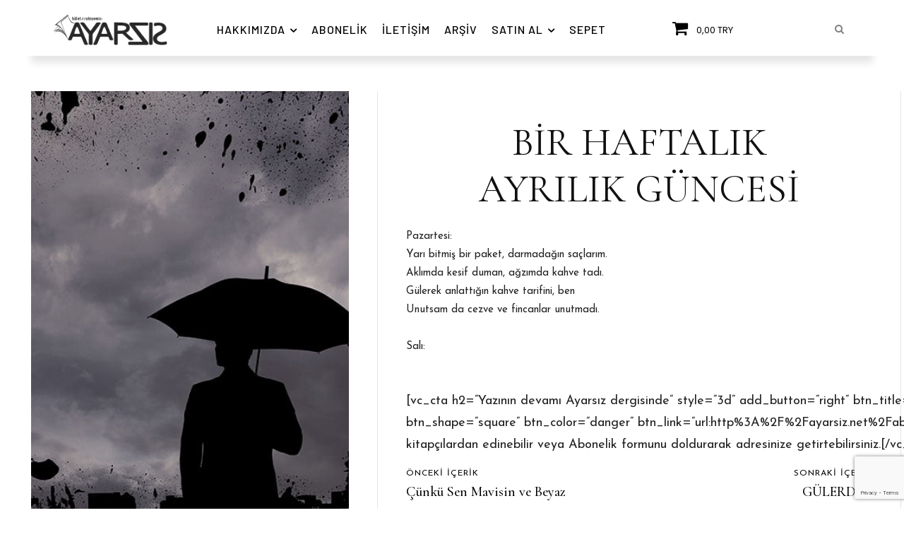

--- FILE ---
content_type: text/html; charset=utf-8
request_url: https://www.google.com/recaptcha/api2/anchor?ar=1&k=6LdZHm8pAAAAAKGS0rbpOm7T8e2WKUK1foG1xlbH&co=aHR0cHM6Ly93d3cuYXlhcnNpei5uZXQ6NDQz&hl=en&v=PoyoqOPhxBO7pBk68S4YbpHZ&size=invisible&anchor-ms=20000&execute-ms=30000&cb=uywxk0ttkvjy
body_size: 48443
content:
<!DOCTYPE HTML><html dir="ltr" lang="en"><head><meta http-equiv="Content-Type" content="text/html; charset=UTF-8">
<meta http-equiv="X-UA-Compatible" content="IE=edge">
<title>reCAPTCHA</title>
<style type="text/css">
/* cyrillic-ext */
@font-face {
  font-family: 'Roboto';
  font-style: normal;
  font-weight: 400;
  font-stretch: 100%;
  src: url(//fonts.gstatic.com/s/roboto/v48/KFO7CnqEu92Fr1ME7kSn66aGLdTylUAMa3GUBHMdazTgWw.woff2) format('woff2');
  unicode-range: U+0460-052F, U+1C80-1C8A, U+20B4, U+2DE0-2DFF, U+A640-A69F, U+FE2E-FE2F;
}
/* cyrillic */
@font-face {
  font-family: 'Roboto';
  font-style: normal;
  font-weight: 400;
  font-stretch: 100%;
  src: url(//fonts.gstatic.com/s/roboto/v48/KFO7CnqEu92Fr1ME7kSn66aGLdTylUAMa3iUBHMdazTgWw.woff2) format('woff2');
  unicode-range: U+0301, U+0400-045F, U+0490-0491, U+04B0-04B1, U+2116;
}
/* greek-ext */
@font-face {
  font-family: 'Roboto';
  font-style: normal;
  font-weight: 400;
  font-stretch: 100%;
  src: url(//fonts.gstatic.com/s/roboto/v48/KFO7CnqEu92Fr1ME7kSn66aGLdTylUAMa3CUBHMdazTgWw.woff2) format('woff2');
  unicode-range: U+1F00-1FFF;
}
/* greek */
@font-face {
  font-family: 'Roboto';
  font-style: normal;
  font-weight: 400;
  font-stretch: 100%;
  src: url(//fonts.gstatic.com/s/roboto/v48/KFO7CnqEu92Fr1ME7kSn66aGLdTylUAMa3-UBHMdazTgWw.woff2) format('woff2');
  unicode-range: U+0370-0377, U+037A-037F, U+0384-038A, U+038C, U+038E-03A1, U+03A3-03FF;
}
/* math */
@font-face {
  font-family: 'Roboto';
  font-style: normal;
  font-weight: 400;
  font-stretch: 100%;
  src: url(//fonts.gstatic.com/s/roboto/v48/KFO7CnqEu92Fr1ME7kSn66aGLdTylUAMawCUBHMdazTgWw.woff2) format('woff2');
  unicode-range: U+0302-0303, U+0305, U+0307-0308, U+0310, U+0312, U+0315, U+031A, U+0326-0327, U+032C, U+032F-0330, U+0332-0333, U+0338, U+033A, U+0346, U+034D, U+0391-03A1, U+03A3-03A9, U+03B1-03C9, U+03D1, U+03D5-03D6, U+03F0-03F1, U+03F4-03F5, U+2016-2017, U+2034-2038, U+203C, U+2040, U+2043, U+2047, U+2050, U+2057, U+205F, U+2070-2071, U+2074-208E, U+2090-209C, U+20D0-20DC, U+20E1, U+20E5-20EF, U+2100-2112, U+2114-2115, U+2117-2121, U+2123-214F, U+2190, U+2192, U+2194-21AE, U+21B0-21E5, U+21F1-21F2, U+21F4-2211, U+2213-2214, U+2216-22FF, U+2308-230B, U+2310, U+2319, U+231C-2321, U+2336-237A, U+237C, U+2395, U+239B-23B7, U+23D0, U+23DC-23E1, U+2474-2475, U+25AF, U+25B3, U+25B7, U+25BD, U+25C1, U+25CA, U+25CC, U+25FB, U+266D-266F, U+27C0-27FF, U+2900-2AFF, U+2B0E-2B11, U+2B30-2B4C, U+2BFE, U+3030, U+FF5B, U+FF5D, U+1D400-1D7FF, U+1EE00-1EEFF;
}
/* symbols */
@font-face {
  font-family: 'Roboto';
  font-style: normal;
  font-weight: 400;
  font-stretch: 100%;
  src: url(//fonts.gstatic.com/s/roboto/v48/KFO7CnqEu92Fr1ME7kSn66aGLdTylUAMaxKUBHMdazTgWw.woff2) format('woff2');
  unicode-range: U+0001-000C, U+000E-001F, U+007F-009F, U+20DD-20E0, U+20E2-20E4, U+2150-218F, U+2190, U+2192, U+2194-2199, U+21AF, U+21E6-21F0, U+21F3, U+2218-2219, U+2299, U+22C4-22C6, U+2300-243F, U+2440-244A, U+2460-24FF, U+25A0-27BF, U+2800-28FF, U+2921-2922, U+2981, U+29BF, U+29EB, U+2B00-2BFF, U+4DC0-4DFF, U+FFF9-FFFB, U+10140-1018E, U+10190-1019C, U+101A0, U+101D0-101FD, U+102E0-102FB, U+10E60-10E7E, U+1D2C0-1D2D3, U+1D2E0-1D37F, U+1F000-1F0FF, U+1F100-1F1AD, U+1F1E6-1F1FF, U+1F30D-1F30F, U+1F315, U+1F31C, U+1F31E, U+1F320-1F32C, U+1F336, U+1F378, U+1F37D, U+1F382, U+1F393-1F39F, U+1F3A7-1F3A8, U+1F3AC-1F3AF, U+1F3C2, U+1F3C4-1F3C6, U+1F3CA-1F3CE, U+1F3D4-1F3E0, U+1F3ED, U+1F3F1-1F3F3, U+1F3F5-1F3F7, U+1F408, U+1F415, U+1F41F, U+1F426, U+1F43F, U+1F441-1F442, U+1F444, U+1F446-1F449, U+1F44C-1F44E, U+1F453, U+1F46A, U+1F47D, U+1F4A3, U+1F4B0, U+1F4B3, U+1F4B9, U+1F4BB, U+1F4BF, U+1F4C8-1F4CB, U+1F4D6, U+1F4DA, U+1F4DF, U+1F4E3-1F4E6, U+1F4EA-1F4ED, U+1F4F7, U+1F4F9-1F4FB, U+1F4FD-1F4FE, U+1F503, U+1F507-1F50B, U+1F50D, U+1F512-1F513, U+1F53E-1F54A, U+1F54F-1F5FA, U+1F610, U+1F650-1F67F, U+1F687, U+1F68D, U+1F691, U+1F694, U+1F698, U+1F6AD, U+1F6B2, U+1F6B9-1F6BA, U+1F6BC, U+1F6C6-1F6CF, U+1F6D3-1F6D7, U+1F6E0-1F6EA, U+1F6F0-1F6F3, U+1F6F7-1F6FC, U+1F700-1F7FF, U+1F800-1F80B, U+1F810-1F847, U+1F850-1F859, U+1F860-1F887, U+1F890-1F8AD, U+1F8B0-1F8BB, U+1F8C0-1F8C1, U+1F900-1F90B, U+1F93B, U+1F946, U+1F984, U+1F996, U+1F9E9, U+1FA00-1FA6F, U+1FA70-1FA7C, U+1FA80-1FA89, U+1FA8F-1FAC6, U+1FACE-1FADC, U+1FADF-1FAE9, U+1FAF0-1FAF8, U+1FB00-1FBFF;
}
/* vietnamese */
@font-face {
  font-family: 'Roboto';
  font-style: normal;
  font-weight: 400;
  font-stretch: 100%;
  src: url(//fonts.gstatic.com/s/roboto/v48/KFO7CnqEu92Fr1ME7kSn66aGLdTylUAMa3OUBHMdazTgWw.woff2) format('woff2');
  unicode-range: U+0102-0103, U+0110-0111, U+0128-0129, U+0168-0169, U+01A0-01A1, U+01AF-01B0, U+0300-0301, U+0303-0304, U+0308-0309, U+0323, U+0329, U+1EA0-1EF9, U+20AB;
}
/* latin-ext */
@font-face {
  font-family: 'Roboto';
  font-style: normal;
  font-weight: 400;
  font-stretch: 100%;
  src: url(//fonts.gstatic.com/s/roboto/v48/KFO7CnqEu92Fr1ME7kSn66aGLdTylUAMa3KUBHMdazTgWw.woff2) format('woff2');
  unicode-range: U+0100-02BA, U+02BD-02C5, U+02C7-02CC, U+02CE-02D7, U+02DD-02FF, U+0304, U+0308, U+0329, U+1D00-1DBF, U+1E00-1E9F, U+1EF2-1EFF, U+2020, U+20A0-20AB, U+20AD-20C0, U+2113, U+2C60-2C7F, U+A720-A7FF;
}
/* latin */
@font-face {
  font-family: 'Roboto';
  font-style: normal;
  font-weight: 400;
  font-stretch: 100%;
  src: url(//fonts.gstatic.com/s/roboto/v48/KFO7CnqEu92Fr1ME7kSn66aGLdTylUAMa3yUBHMdazQ.woff2) format('woff2');
  unicode-range: U+0000-00FF, U+0131, U+0152-0153, U+02BB-02BC, U+02C6, U+02DA, U+02DC, U+0304, U+0308, U+0329, U+2000-206F, U+20AC, U+2122, U+2191, U+2193, U+2212, U+2215, U+FEFF, U+FFFD;
}
/* cyrillic-ext */
@font-face {
  font-family: 'Roboto';
  font-style: normal;
  font-weight: 500;
  font-stretch: 100%;
  src: url(//fonts.gstatic.com/s/roboto/v48/KFO7CnqEu92Fr1ME7kSn66aGLdTylUAMa3GUBHMdazTgWw.woff2) format('woff2');
  unicode-range: U+0460-052F, U+1C80-1C8A, U+20B4, U+2DE0-2DFF, U+A640-A69F, U+FE2E-FE2F;
}
/* cyrillic */
@font-face {
  font-family: 'Roboto';
  font-style: normal;
  font-weight: 500;
  font-stretch: 100%;
  src: url(//fonts.gstatic.com/s/roboto/v48/KFO7CnqEu92Fr1ME7kSn66aGLdTylUAMa3iUBHMdazTgWw.woff2) format('woff2');
  unicode-range: U+0301, U+0400-045F, U+0490-0491, U+04B0-04B1, U+2116;
}
/* greek-ext */
@font-face {
  font-family: 'Roboto';
  font-style: normal;
  font-weight: 500;
  font-stretch: 100%;
  src: url(//fonts.gstatic.com/s/roboto/v48/KFO7CnqEu92Fr1ME7kSn66aGLdTylUAMa3CUBHMdazTgWw.woff2) format('woff2');
  unicode-range: U+1F00-1FFF;
}
/* greek */
@font-face {
  font-family: 'Roboto';
  font-style: normal;
  font-weight: 500;
  font-stretch: 100%;
  src: url(//fonts.gstatic.com/s/roboto/v48/KFO7CnqEu92Fr1ME7kSn66aGLdTylUAMa3-UBHMdazTgWw.woff2) format('woff2');
  unicode-range: U+0370-0377, U+037A-037F, U+0384-038A, U+038C, U+038E-03A1, U+03A3-03FF;
}
/* math */
@font-face {
  font-family: 'Roboto';
  font-style: normal;
  font-weight: 500;
  font-stretch: 100%;
  src: url(//fonts.gstatic.com/s/roboto/v48/KFO7CnqEu92Fr1ME7kSn66aGLdTylUAMawCUBHMdazTgWw.woff2) format('woff2');
  unicode-range: U+0302-0303, U+0305, U+0307-0308, U+0310, U+0312, U+0315, U+031A, U+0326-0327, U+032C, U+032F-0330, U+0332-0333, U+0338, U+033A, U+0346, U+034D, U+0391-03A1, U+03A3-03A9, U+03B1-03C9, U+03D1, U+03D5-03D6, U+03F0-03F1, U+03F4-03F5, U+2016-2017, U+2034-2038, U+203C, U+2040, U+2043, U+2047, U+2050, U+2057, U+205F, U+2070-2071, U+2074-208E, U+2090-209C, U+20D0-20DC, U+20E1, U+20E5-20EF, U+2100-2112, U+2114-2115, U+2117-2121, U+2123-214F, U+2190, U+2192, U+2194-21AE, U+21B0-21E5, U+21F1-21F2, U+21F4-2211, U+2213-2214, U+2216-22FF, U+2308-230B, U+2310, U+2319, U+231C-2321, U+2336-237A, U+237C, U+2395, U+239B-23B7, U+23D0, U+23DC-23E1, U+2474-2475, U+25AF, U+25B3, U+25B7, U+25BD, U+25C1, U+25CA, U+25CC, U+25FB, U+266D-266F, U+27C0-27FF, U+2900-2AFF, U+2B0E-2B11, U+2B30-2B4C, U+2BFE, U+3030, U+FF5B, U+FF5D, U+1D400-1D7FF, U+1EE00-1EEFF;
}
/* symbols */
@font-face {
  font-family: 'Roboto';
  font-style: normal;
  font-weight: 500;
  font-stretch: 100%;
  src: url(//fonts.gstatic.com/s/roboto/v48/KFO7CnqEu92Fr1ME7kSn66aGLdTylUAMaxKUBHMdazTgWw.woff2) format('woff2');
  unicode-range: U+0001-000C, U+000E-001F, U+007F-009F, U+20DD-20E0, U+20E2-20E4, U+2150-218F, U+2190, U+2192, U+2194-2199, U+21AF, U+21E6-21F0, U+21F3, U+2218-2219, U+2299, U+22C4-22C6, U+2300-243F, U+2440-244A, U+2460-24FF, U+25A0-27BF, U+2800-28FF, U+2921-2922, U+2981, U+29BF, U+29EB, U+2B00-2BFF, U+4DC0-4DFF, U+FFF9-FFFB, U+10140-1018E, U+10190-1019C, U+101A0, U+101D0-101FD, U+102E0-102FB, U+10E60-10E7E, U+1D2C0-1D2D3, U+1D2E0-1D37F, U+1F000-1F0FF, U+1F100-1F1AD, U+1F1E6-1F1FF, U+1F30D-1F30F, U+1F315, U+1F31C, U+1F31E, U+1F320-1F32C, U+1F336, U+1F378, U+1F37D, U+1F382, U+1F393-1F39F, U+1F3A7-1F3A8, U+1F3AC-1F3AF, U+1F3C2, U+1F3C4-1F3C6, U+1F3CA-1F3CE, U+1F3D4-1F3E0, U+1F3ED, U+1F3F1-1F3F3, U+1F3F5-1F3F7, U+1F408, U+1F415, U+1F41F, U+1F426, U+1F43F, U+1F441-1F442, U+1F444, U+1F446-1F449, U+1F44C-1F44E, U+1F453, U+1F46A, U+1F47D, U+1F4A3, U+1F4B0, U+1F4B3, U+1F4B9, U+1F4BB, U+1F4BF, U+1F4C8-1F4CB, U+1F4D6, U+1F4DA, U+1F4DF, U+1F4E3-1F4E6, U+1F4EA-1F4ED, U+1F4F7, U+1F4F9-1F4FB, U+1F4FD-1F4FE, U+1F503, U+1F507-1F50B, U+1F50D, U+1F512-1F513, U+1F53E-1F54A, U+1F54F-1F5FA, U+1F610, U+1F650-1F67F, U+1F687, U+1F68D, U+1F691, U+1F694, U+1F698, U+1F6AD, U+1F6B2, U+1F6B9-1F6BA, U+1F6BC, U+1F6C6-1F6CF, U+1F6D3-1F6D7, U+1F6E0-1F6EA, U+1F6F0-1F6F3, U+1F6F7-1F6FC, U+1F700-1F7FF, U+1F800-1F80B, U+1F810-1F847, U+1F850-1F859, U+1F860-1F887, U+1F890-1F8AD, U+1F8B0-1F8BB, U+1F8C0-1F8C1, U+1F900-1F90B, U+1F93B, U+1F946, U+1F984, U+1F996, U+1F9E9, U+1FA00-1FA6F, U+1FA70-1FA7C, U+1FA80-1FA89, U+1FA8F-1FAC6, U+1FACE-1FADC, U+1FADF-1FAE9, U+1FAF0-1FAF8, U+1FB00-1FBFF;
}
/* vietnamese */
@font-face {
  font-family: 'Roboto';
  font-style: normal;
  font-weight: 500;
  font-stretch: 100%;
  src: url(//fonts.gstatic.com/s/roboto/v48/KFO7CnqEu92Fr1ME7kSn66aGLdTylUAMa3OUBHMdazTgWw.woff2) format('woff2');
  unicode-range: U+0102-0103, U+0110-0111, U+0128-0129, U+0168-0169, U+01A0-01A1, U+01AF-01B0, U+0300-0301, U+0303-0304, U+0308-0309, U+0323, U+0329, U+1EA0-1EF9, U+20AB;
}
/* latin-ext */
@font-face {
  font-family: 'Roboto';
  font-style: normal;
  font-weight: 500;
  font-stretch: 100%;
  src: url(//fonts.gstatic.com/s/roboto/v48/KFO7CnqEu92Fr1ME7kSn66aGLdTylUAMa3KUBHMdazTgWw.woff2) format('woff2');
  unicode-range: U+0100-02BA, U+02BD-02C5, U+02C7-02CC, U+02CE-02D7, U+02DD-02FF, U+0304, U+0308, U+0329, U+1D00-1DBF, U+1E00-1E9F, U+1EF2-1EFF, U+2020, U+20A0-20AB, U+20AD-20C0, U+2113, U+2C60-2C7F, U+A720-A7FF;
}
/* latin */
@font-face {
  font-family: 'Roboto';
  font-style: normal;
  font-weight: 500;
  font-stretch: 100%;
  src: url(//fonts.gstatic.com/s/roboto/v48/KFO7CnqEu92Fr1ME7kSn66aGLdTylUAMa3yUBHMdazQ.woff2) format('woff2');
  unicode-range: U+0000-00FF, U+0131, U+0152-0153, U+02BB-02BC, U+02C6, U+02DA, U+02DC, U+0304, U+0308, U+0329, U+2000-206F, U+20AC, U+2122, U+2191, U+2193, U+2212, U+2215, U+FEFF, U+FFFD;
}
/* cyrillic-ext */
@font-face {
  font-family: 'Roboto';
  font-style: normal;
  font-weight: 900;
  font-stretch: 100%;
  src: url(//fonts.gstatic.com/s/roboto/v48/KFO7CnqEu92Fr1ME7kSn66aGLdTylUAMa3GUBHMdazTgWw.woff2) format('woff2');
  unicode-range: U+0460-052F, U+1C80-1C8A, U+20B4, U+2DE0-2DFF, U+A640-A69F, U+FE2E-FE2F;
}
/* cyrillic */
@font-face {
  font-family: 'Roboto';
  font-style: normal;
  font-weight: 900;
  font-stretch: 100%;
  src: url(//fonts.gstatic.com/s/roboto/v48/KFO7CnqEu92Fr1ME7kSn66aGLdTylUAMa3iUBHMdazTgWw.woff2) format('woff2');
  unicode-range: U+0301, U+0400-045F, U+0490-0491, U+04B0-04B1, U+2116;
}
/* greek-ext */
@font-face {
  font-family: 'Roboto';
  font-style: normal;
  font-weight: 900;
  font-stretch: 100%;
  src: url(//fonts.gstatic.com/s/roboto/v48/KFO7CnqEu92Fr1ME7kSn66aGLdTylUAMa3CUBHMdazTgWw.woff2) format('woff2');
  unicode-range: U+1F00-1FFF;
}
/* greek */
@font-face {
  font-family: 'Roboto';
  font-style: normal;
  font-weight: 900;
  font-stretch: 100%;
  src: url(//fonts.gstatic.com/s/roboto/v48/KFO7CnqEu92Fr1ME7kSn66aGLdTylUAMa3-UBHMdazTgWw.woff2) format('woff2');
  unicode-range: U+0370-0377, U+037A-037F, U+0384-038A, U+038C, U+038E-03A1, U+03A3-03FF;
}
/* math */
@font-face {
  font-family: 'Roboto';
  font-style: normal;
  font-weight: 900;
  font-stretch: 100%;
  src: url(//fonts.gstatic.com/s/roboto/v48/KFO7CnqEu92Fr1ME7kSn66aGLdTylUAMawCUBHMdazTgWw.woff2) format('woff2');
  unicode-range: U+0302-0303, U+0305, U+0307-0308, U+0310, U+0312, U+0315, U+031A, U+0326-0327, U+032C, U+032F-0330, U+0332-0333, U+0338, U+033A, U+0346, U+034D, U+0391-03A1, U+03A3-03A9, U+03B1-03C9, U+03D1, U+03D5-03D6, U+03F0-03F1, U+03F4-03F5, U+2016-2017, U+2034-2038, U+203C, U+2040, U+2043, U+2047, U+2050, U+2057, U+205F, U+2070-2071, U+2074-208E, U+2090-209C, U+20D0-20DC, U+20E1, U+20E5-20EF, U+2100-2112, U+2114-2115, U+2117-2121, U+2123-214F, U+2190, U+2192, U+2194-21AE, U+21B0-21E5, U+21F1-21F2, U+21F4-2211, U+2213-2214, U+2216-22FF, U+2308-230B, U+2310, U+2319, U+231C-2321, U+2336-237A, U+237C, U+2395, U+239B-23B7, U+23D0, U+23DC-23E1, U+2474-2475, U+25AF, U+25B3, U+25B7, U+25BD, U+25C1, U+25CA, U+25CC, U+25FB, U+266D-266F, U+27C0-27FF, U+2900-2AFF, U+2B0E-2B11, U+2B30-2B4C, U+2BFE, U+3030, U+FF5B, U+FF5D, U+1D400-1D7FF, U+1EE00-1EEFF;
}
/* symbols */
@font-face {
  font-family: 'Roboto';
  font-style: normal;
  font-weight: 900;
  font-stretch: 100%;
  src: url(//fonts.gstatic.com/s/roboto/v48/KFO7CnqEu92Fr1ME7kSn66aGLdTylUAMaxKUBHMdazTgWw.woff2) format('woff2');
  unicode-range: U+0001-000C, U+000E-001F, U+007F-009F, U+20DD-20E0, U+20E2-20E4, U+2150-218F, U+2190, U+2192, U+2194-2199, U+21AF, U+21E6-21F0, U+21F3, U+2218-2219, U+2299, U+22C4-22C6, U+2300-243F, U+2440-244A, U+2460-24FF, U+25A0-27BF, U+2800-28FF, U+2921-2922, U+2981, U+29BF, U+29EB, U+2B00-2BFF, U+4DC0-4DFF, U+FFF9-FFFB, U+10140-1018E, U+10190-1019C, U+101A0, U+101D0-101FD, U+102E0-102FB, U+10E60-10E7E, U+1D2C0-1D2D3, U+1D2E0-1D37F, U+1F000-1F0FF, U+1F100-1F1AD, U+1F1E6-1F1FF, U+1F30D-1F30F, U+1F315, U+1F31C, U+1F31E, U+1F320-1F32C, U+1F336, U+1F378, U+1F37D, U+1F382, U+1F393-1F39F, U+1F3A7-1F3A8, U+1F3AC-1F3AF, U+1F3C2, U+1F3C4-1F3C6, U+1F3CA-1F3CE, U+1F3D4-1F3E0, U+1F3ED, U+1F3F1-1F3F3, U+1F3F5-1F3F7, U+1F408, U+1F415, U+1F41F, U+1F426, U+1F43F, U+1F441-1F442, U+1F444, U+1F446-1F449, U+1F44C-1F44E, U+1F453, U+1F46A, U+1F47D, U+1F4A3, U+1F4B0, U+1F4B3, U+1F4B9, U+1F4BB, U+1F4BF, U+1F4C8-1F4CB, U+1F4D6, U+1F4DA, U+1F4DF, U+1F4E3-1F4E6, U+1F4EA-1F4ED, U+1F4F7, U+1F4F9-1F4FB, U+1F4FD-1F4FE, U+1F503, U+1F507-1F50B, U+1F50D, U+1F512-1F513, U+1F53E-1F54A, U+1F54F-1F5FA, U+1F610, U+1F650-1F67F, U+1F687, U+1F68D, U+1F691, U+1F694, U+1F698, U+1F6AD, U+1F6B2, U+1F6B9-1F6BA, U+1F6BC, U+1F6C6-1F6CF, U+1F6D3-1F6D7, U+1F6E0-1F6EA, U+1F6F0-1F6F3, U+1F6F7-1F6FC, U+1F700-1F7FF, U+1F800-1F80B, U+1F810-1F847, U+1F850-1F859, U+1F860-1F887, U+1F890-1F8AD, U+1F8B0-1F8BB, U+1F8C0-1F8C1, U+1F900-1F90B, U+1F93B, U+1F946, U+1F984, U+1F996, U+1F9E9, U+1FA00-1FA6F, U+1FA70-1FA7C, U+1FA80-1FA89, U+1FA8F-1FAC6, U+1FACE-1FADC, U+1FADF-1FAE9, U+1FAF0-1FAF8, U+1FB00-1FBFF;
}
/* vietnamese */
@font-face {
  font-family: 'Roboto';
  font-style: normal;
  font-weight: 900;
  font-stretch: 100%;
  src: url(//fonts.gstatic.com/s/roboto/v48/KFO7CnqEu92Fr1ME7kSn66aGLdTylUAMa3OUBHMdazTgWw.woff2) format('woff2');
  unicode-range: U+0102-0103, U+0110-0111, U+0128-0129, U+0168-0169, U+01A0-01A1, U+01AF-01B0, U+0300-0301, U+0303-0304, U+0308-0309, U+0323, U+0329, U+1EA0-1EF9, U+20AB;
}
/* latin-ext */
@font-face {
  font-family: 'Roboto';
  font-style: normal;
  font-weight: 900;
  font-stretch: 100%;
  src: url(//fonts.gstatic.com/s/roboto/v48/KFO7CnqEu92Fr1ME7kSn66aGLdTylUAMa3KUBHMdazTgWw.woff2) format('woff2');
  unicode-range: U+0100-02BA, U+02BD-02C5, U+02C7-02CC, U+02CE-02D7, U+02DD-02FF, U+0304, U+0308, U+0329, U+1D00-1DBF, U+1E00-1E9F, U+1EF2-1EFF, U+2020, U+20A0-20AB, U+20AD-20C0, U+2113, U+2C60-2C7F, U+A720-A7FF;
}
/* latin */
@font-face {
  font-family: 'Roboto';
  font-style: normal;
  font-weight: 900;
  font-stretch: 100%;
  src: url(//fonts.gstatic.com/s/roboto/v48/KFO7CnqEu92Fr1ME7kSn66aGLdTylUAMa3yUBHMdazQ.woff2) format('woff2');
  unicode-range: U+0000-00FF, U+0131, U+0152-0153, U+02BB-02BC, U+02C6, U+02DA, U+02DC, U+0304, U+0308, U+0329, U+2000-206F, U+20AC, U+2122, U+2191, U+2193, U+2212, U+2215, U+FEFF, U+FFFD;
}

</style>
<link rel="stylesheet" type="text/css" href="https://www.gstatic.com/recaptcha/releases/PoyoqOPhxBO7pBk68S4YbpHZ/styles__ltr.css">
<script nonce="jYJFsCAWyNH1dTj3SOuB0g" type="text/javascript">window['__recaptcha_api'] = 'https://www.google.com/recaptcha/api2/';</script>
<script type="text/javascript" src="https://www.gstatic.com/recaptcha/releases/PoyoqOPhxBO7pBk68S4YbpHZ/recaptcha__en.js" nonce="jYJFsCAWyNH1dTj3SOuB0g">
      
    </script></head>
<body><div id="rc-anchor-alert" class="rc-anchor-alert"></div>
<input type="hidden" id="recaptcha-token" value="[base64]">
<script type="text/javascript" nonce="jYJFsCAWyNH1dTj3SOuB0g">
      recaptcha.anchor.Main.init("[\x22ainput\x22,[\x22bgdata\x22,\x22\x22,\[base64]/[base64]/[base64]/[base64]/[base64]/[base64]/KGcoTywyNTMsTy5PKSxVRyhPLEMpKTpnKE8sMjUzLEMpLE8pKSxsKSksTykpfSxieT1mdW5jdGlvbihDLE8sdSxsKXtmb3IobD0odT1SKEMpLDApO08+MDtPLS0pbD1sPDw4fFooQyk7ZyhDLHUsbCl9LFVHPWZ1bmN0aW9uKEMsTyl7Qy5pLmxlbmd0aD4xMDQ/[base64]/[base64]/[base64]/[base64]/[base64]/[base64]/[base64]\\u003d\x22,\[base64]\\u003d\\u003d\x22,\[base64]/woZzwqx4Z21BwocRNsOmLMO/wrs9w7XChcOKw6wGKyvCj8OZw5vCtA7DssKnB8Obw73DjcOuw4TDq8KDw67DjhMhO0kaEcOvYQrDpDDCnnsgQlACUsOCw5XDoMKpY8K+w5ALE8KVOsKjwqAjwrMffMKBw4wOwp7CrFY8QXM4woXCrXzDgsK6JXjCgsK+wqE5wpvCqR/DjSQ/w5IHIsKVwqQvwpkCMGHCo8KVw60nwoTDsjnCikhyBlHDlsOmNwoWwpc6wqFPbyTDjh/[base64]/LcORQ8KDIMKgw73ChcOfVMKcV2lawoTCkMKbM8KFfMORWBTDvxPCkcOIwrLDqcOUZyRZw4HDmMOnwotBwojCmcO+woLDosKYIXLDk1HCuU7DkULCgcKHH1fDtlQrUMOqw7RJNcOUQ8Klw70Ww6fDo2bDvkcUw6vCh8O/w6UpacKePxQndcO6LmrCiArDnsOwQwk7VcKeaDc8wpMUfWTDr10oHFvCk8OowognZWzCuWTDmkrDgSUpw5APw6/DrMK0wrHCgsKHw4XDk2LCrcKCBWXCicO+OcKJwokjS8KPXsOEw4gaw5oTGS/DojLDpnoLSsKPJEjCiCLDl0EffT5Gw70vw6NiwqY8w6PDiWrDjsONw4w3XsOQC0/DkxJUwpLDsMOpA2N3XMKhEcKZYTPDlsKpHHFkw70kZcOfScKNZ3FPF8K9wpbDqVh0w6s8wqXClWDCghTChQ4xZXXCvsOfwrzCqcK1c0XCh8O/cgwyBm8kw5TDl8KFX8KtKRDCoMO3XythQjgtw78VbcKswqPCn8KZwqdYWMOiEGMVwpvCoyFDUsKbwrTCgXAIbG1Aw7HDvsKDI8Kww6/Cp1Z4NMKAAHzDl1HCnGI6w7ANSsOxAcOuw5nCvGTDmXEjT8KrwoBRM8Odw7rDssOPwoVvLT4Fw5XCpsKVPVF4FQ/Cn0pcXsKZb8OfLEFSwrnDmFzDmsO7e8O7fMOkMMOHc8OPGcOtwpYKwolhLEPDlQlGa0XDkCPCvQQlwpFtUhBbBhkqKlTCqcK1NcOCJ8K+w53DvgTCpibDqMOMwqLDh29qwpTCgcO6w7khJMKdNMOiwrXCv23CmA/DhypSZMKpMnXDjDhKNMK8w58dw7J1R8K6TCMWw6zCtQNtWSYVw7XDmMK5DhXCsMO9wq3DucOgw6ExK1ZHwpLCisKBw7N1CcK2w4rDqMKwKMKjw5/Cn8K2woHCo2MIHMKEwol3w7ZYFMK1wqfCssKsCQDCssOlcB/CrMKDDBTChcKWwpbCgF3DkiDCg8ONwqhvw6fCsMOUJ0vDgBzCiVDDusOVwpjDlTrDjGMkw7ESGsOSZ8Osw6jCqjPDjg7DgxPDsCldLXctwq02wqvClSMwaMOUA8Oyw6N2VS4iwr4/dlDDuAPDkMO/w5/[base64]/[base64]/DnwAXw4DDlXrCn8KQaFjCnMKyThAwwrZ3wpdew6hAf8KdYsO/O3PChMOLMsKofwIacMOrwoUrw6xUN8OESXYxw5/Cs0c3V8KZEgjDsUjDm8Krw4/Cv0FGSsKFF8KENinCn8KROyLCl8KYSHrDl8OOd3/DpcOfPRXCgFDCh17CphfDs2zDoiMcwpvCssOnFMKOw549w45NwrnCocKpOUBWfnJCw4DDksKmw7Zfw5XCl1zDgwcvBhnCtMKZdUPCpMOXVx/Ds8K1egzDhzrDn8OgMAvCqSnDq8OkwodeNsO8BUgjw5Ndwo/CmcKtw681IAoQwqfDqMK2BMOJw5DDtcO2w6U9wpAxMxZhAQPDnMKGKnvDj8OxwqPCqk/CvxvCi8K8A8KmwpJBwqPDsitzHSwYwqzCkAfDmsKIwqPCqmgkwpsww5NnNcOAwqbDscOWCcKawp9Uw6Zyw7gpZlZmMjzCiXbDtVTDs8OaEcKuH3dQw7JnFsO+cRFTw5nDo8KAGmHCl8OUAE12FcKETcOWaWrCt0hLwptFai/[base64]/McO3w7NLwoY+M8OsDFYzwovCvSU+wqPCoDI4wpnDsnzCplAMw4jCpsOGwrl3Z3TDocO5wqEALMOkWMKow4gIF8OCdmp/[base64]/wpdQP8KPdGjDgcOxa8KJesOYw6nDpCVIwox3wqsrTsKSKB/DlsKOw4PCtGLDucOxwo7ChsKhSxYDw7bCkMKtwpXDqGdGw4ZdbsOWwrkOKcOfwpQ1wp59Qjp4QVjClBBofHxiw4d6wpfDlsKQwpHDlTFfw4hqwqYWYUg2wpHCj8OHQ8OMAsKoXcOwKXZHwrElw7LChVvCjj/CrzoWH8K1wphVIsOFwpFUwq7DtU7DpEY6wo/DhcKrw5vCjcONL8Ouwo3Di8KawpdyY8OoaBxcw7bCvcOSwpzCtXMyJjcXH8K0P2/[base64]/Dp141wpjDs2TCpsOKcmvDhsKeYsOuY8K4wp/Dk8KoEHURw6rDgBNGPsKIwqgCdBDDpSsvw5xkFmRqw5rCjXhUwrTCnsOLUMKuw73CsyTDuyQSw57DlnxsWBBmNU7Dpxd7LsOycBrDnMO6woV0UjAowp0KwrwIKlDCssKPflBmOksXwqjCt8OSEnfCjnHDizgcaMOSC8Kowrc/w73CqcO3w57DhMO+w4UqQsK/wplgacKIw4XCsB/CucKUwq3DgWdQw5zDnn3CkSbDnsOLfwXCsTV6w4TCrjMQw7nDmcK+w57DkxfCp8ORw4hBwpLCn1jCpcOlECQtw4fDrGrDvMO5Y8KOOsOjaA/DqHQ0XcOJb8OzXk3Ct8Omw6NAPFDDiFk2f8KRw4DDhMK5I8K7CcO6AsOtw7PCj1LCowrDm8KdK8O6wpRhw4fDhANncG3DuhXCuw9hf31YwqrCmHLCo8OcLxXCg8KfcMOGD8K+czzCkMK/wrrDscKKFjzCkmTDoUIaw6XCgcKKw5rCssKTwoleblfCtcKcwrZTOcKRwrzDhzbCvcO/[base64]/CryfCvEZVwoPCkj1IKlrDrFVZwo/CtyjDk8OsQmJAK8O7w6HDsMKiw70cbsKbw6nCimjCvCTDpVgZw5NFUnEDw61Awqggw7ojE8KxaxrDtMOeRwTDt2zCqQzCp8KRYh0Yw5/CtMOABzrDssKOYMKwwqAyd8Ofwr4/YEMgaiUgw5fDpcOhVsKPw5PDvsOaVMOsw7dKBcOjK0PCi23DklHCgsKMwrjCnRE8wqkfD8KWIcKmCMOFFcOHWgbDisOZwpNnNxDDrCRhw7PClnVLw7Zaf09vw60xw7l8w7DCgsKkRsKqEh4Mw7QnMMKIwpzDnMODW37DpTwMwqUYw7vDrMKcO2LDj8OyLwbDrsKxwp/[base64]/woNTVgZPIgUxwqnCgMKCCibDv8KdUcKDLsKdCV/CpsOtwoDDg3UpUw3DsMKNQ8O8w5w+XhLDt1h9wr3DtDfCil3Ds8OSQ8OgR1zDvyHCpU7Du8Ovw7XDssO6wqrDhXo8wpzDtsOGfcOuw6kKeMKBWsOsw7spAcKMwodFc8Kdw7/[base64]/[base64]/[base64]/DsMKiw6lTL8ONR8K3w44laU7ChG8OTMO8wqUMwqfDlCfDsHLDucKVwr/Cjk3CpcKHwpLDs8OLb0lRT8KtwqzCtcO2ZF/DlnnClcK8dVzCjcKbesOlwr/DrlPDtcOWw67CvgBcwp4Cw6fCrMOgwrDCp0UJeijDtAbDvcKlGsK2YwAcYRkHecKIwod9wpfCjFMpw7V5wrRMGkpWw6YAPx/CukDDmBt/wpl6w6LCqsKDVcKhAD4dwpDCi8OmJTFrwqAgw5Z6XDDDqsOzw7c/bcOfwo3DqhRQasOFwp/[base64]/[base64]/Ci8KvBlbDpwHCm8OyQW7CgWM+QsOEwpnDpAl1VCLCscKsw5QFS3EcwrTDkBXDomJ2EHV1w4vCtSUSW0ZlExHCm3x1w4XDmn7CtB7DpMK8wqrDrnY+wqxpKMOTw6/DvcOywq/Dq1wXw51Fw5LCgMK+BncJwqTDvcO2wo/CtwbCkMOBZUsjwpFtUVIewpjCmUw+w5p/wo83VsOkLkITwq4NMMOBw7UKD8Ktwp/DucORwoEaw4HDk8OKR8KZw7HDoMOCJsO8Q8Kew4AmwrnDrBdwPgvCpBMXGzTDmMK9wpjDhsOPwqTCnMOAwqLCgw9lw7XDq8Kvw6TDlAVVPMOQZzUIAhbDgC/[base64]/DkcOxw7MlA8Kjwo8iw4jDoCXDhMKMwqbCgWgRwqBowo/ChyTCncKKwp1iXsOcwrPDq8OgdhnChh5HwrLCoW9HRcKawpUaGRrDocK3Y0rCnsOQbcKRFMOoHMKRJ23Cp8OTwqzCjcK4w7bDtDUTw4xdwo4SwqE6EsK2woMNeWzCgsO7d2vCnTg6OygtTwbDnsKsw4TCtcOYwp3Dt0/[base64]/w4/CqsK+w5V6WWfCpG9Uw6ovwq7Dv8KIOUc/wp/CskE5Oiokw57DnsKCZcOQw6bDr8Ozwr/Dm8O4wqYxwrlGKA1TT8O1w6HDnQkow53DgMKQYcOdw6rDisKAw4jDjsOLwr/DtcKBwrXCjTDDvGnCu8K0wqNUZcKhwphyI1vDsgsCGDLDu8ODYcKXS8ONw7fDijJKJ8KADnXCh8K2fMKnwqd5wrMnwo5+PcKJwo5adsOeDRRIwqoPw4rDvTHDph8+MHHCgmXDsxZKw6sfwrzCingJw4DDtMKVwro/K1/DumfDj8OwLWTDkMO1w7cbNcKRw4XDsHo+wq4KwoPCkcKWw6Nfw6gWEVfCkGsmw6Miw6nDksOXBT7CjWURZV7Cn8O0w4Q0w73CoS7DosOFw4vChcK9C1Qawq5iw5N6PcOrZMKsw4DCjMOIwpfCk8OQw4kocB/[base64]/TMONV8OOwqjDtGTCtMOcw73DslMcHMKJH8OVFkXDrwFRRcKeXcKzwqHDhk8GQynDl8KYwoHDvMKEwoE4HADDjCvCgFwAOV5UwoVVO8Oww6XDqsKxwqfCksOVw77Cp8K7O8ONw6sVMMO/FBYAF0TCocOQw7oawq0uwpQFZMODwrfDlzBmwqEdVWlbwpRKwqRCJsKncsOmw6HCjsOBw699w4HCm8O/wqzDu8KEVRnCrCvDgDwFaB4lDFfCtcOrfsKPYsKhDcOsOsKxZsOvdMKtw5HDmyQOS8KfX0YIw6XCqQrCjMOow63CrzzDqzYCw4wiwqzCjEYDwobCi8K3wqjDtW7DkWzDrC/CmEFEw5DCn0oxNsKtWgDDvMOIAsKiw5PDlDccQ8KmZVvCuWHDoEwkw4Ezwr/CkQnChUjDjwzDnXx/TsKxIMKCL8O5B3PDjMO2wodQw5bDi8KBworCh8Oow5HCoMOkwrHCusOTw4cISFxuFWvCuMKcSXxQwrljw6howq3DgkzCmMOBf1jCiS/Dng7CgDI6YAXDulFXLT5Hw4YPwqJlcCbDoMOtw5bDq8OmFgh5w49FZsKpw5QJwqlBY8K8w5TCqhggw49nwrLDvA5Dw5Bxwq/DiQnDiWLCksKMwrvDg8KRaMKswpnDtnM4wq5gwoBkwrBOQMOZw5ZgAEB+JxzDlGvClcOZw6fCmD7DusKJXAjDr8K6w7jCpsOlw57CmMK7wrAlwo42w6hJRhBOwocFwpUNwqLCpALCrmVKMg5twrzDtGNpwrjDsMOAwo/DmRMkaMK/wo8DwrDCu8OWXcKHPCbClGDCmF/CuiB2w7lNwqTDhAxAYcOZfMKkccOFw79UJntwMB7DvcOwQn40wojCnl3CvijCkcOeSsOqw7www5lmwos6w4bCvSPCmQ9JZRwBcnvCn0nDjzrDuX1IJsOKwrRbw6XDlEbCi8Khw6bDtcKOfhfCqcKbwo41wpnCtsKjwqkTL8KVUMOVwr/CscO2w4law5QYesOtwrvDncOFXcKlwqwqPsK0w4hrYQLDlRTDh8OBdMKnbMO3w6nDpwUGRsOSZ8OywrhFw6dUw6UQw45hIMOBe2LCg0Q/w4MZP0pTEhfDjsKFw4ELWsOAw7vDrcO2w6FzYhFHH8OZw6pEw79bBAQcSk/[base64]/DtT9zw4/Ch8K1w5TClXEQw4NkNAPDuDjDtsKNWsOQwpjDni7Ck8OkwpAxwpZYwpcrJRTCuUsBA8O5wr4AZ2HDucKAwotQw68MIcK2eMKNHA5DwoZiw6Vpw4I/w5d6w6EawqvCtMKiOMOoUMO0wqdPYcO6fsKVwrUuwqXCvMOcw7bDkGDDlcO8MlUsTsKtw4zDvcKEHcKPwrnCvw53w4IGw5wVwqPDqzXCnsORRcOyB8KnVcOBWMOdTsOAw5HClF/DgsKMw5zClkHCmXPChRTDhTjDpcOuw5NpB8OhMcK+DcKBw5UmwrhowrMxw6tBw7I7woIHJnxNDMKbwoEaw57Cqy0rFisPw4nChkEFw4k8w5w2wpXDicOPw7jCsypiw6wzN8KoIsOUZMKARMKGYm3CjixHWiZ4wr3CvMKtW8KGL03Do8K2R8Oew45Wwp/CiVHCscO5w4LCnDjCjMKvwpHDsXbDrW7Cr8O2w5DDnsKXIMKdNsKbw6VVFMKJwpgGw4zDq8KyWMOjwq3DoHdrwonDgRU9w4dOwoPCpk0vw4rDg8O7w6hWGMKYccOZehbCqwJ7bHxvNMKoZ8Khw5gBJ37CkRLCk1fDvsOkwrnDjiUIwp/[base64]/CtlvCg1nCi8KsKsK/w7s8wpHCuBhqwqQawrbDvsKmXBs2w41FQcKlC8OJOjdDw7TDq8OyfA94wrXCiXUFw6JqLcK4wr0cwqhvw6oMBcKBw7cNw4AqcxFDbcOdwpIEwqHCk3koVU/DkCt0wozDjcOMw6Idwq3CqQxpcMOhYsKdCA4kw6Byw6PClMOVfcK1woE2w5xXZcKewoAeTxA7OMOAIsOJw6jDp8OIdcOfXj/Cj1Z3CQs0clAswrvCg8OyPMKmG8OWwoXDjCbCoWDCmB9AwqRjw4bDrXsdEzhOd8KjezVgw47CjH/CvcKPw6JTw5fCq8OHw4jDicK4w7cjwpvCiAlSwoPCocK1w6nDusOaw5rDsiQnwrp+w5bDqMO2wo7DsWPCt8OCwqVIJX8tPl3CtVMJYE7Dhl3CqVdcU8OHwoXDhEDCtwVKEsKUw7tNLsKZQQLCvsKlwrUsMMOiOS7CtMO1wrjDisOBwoLCji/Cu1IdTBQow6TDrcO7PsKOKWh4K8OCw4Bgw5jClsO7w7HDqMO2wofClMOKFUXCiwUZw6xNwofDu8K8WkHCgh9nwoISw6nDnsOuw6/ChWQZwofDlRQ+wrlrCUDCksKiw5vCjMKEMDsUTHZ8woDCusOKAAHDsyVbw4fCtU59w7LDh8KgQxXCtwXCgSDCogLCr8O3WsKKwr1dJ8KfXsKow71NH8O/wpU/I8KMw5RVeFTDucKacsOYw5B2w4UcTMKywrXCvMOrwovCnsKnQzVAIUdIwqwLd3rCtXl3wpjCnGcKdWTDncO5HA87JWTDssOdw5FCw7zDq07Ch3fDhg/CjcOcckIsOkw9OnUaTMO9w6xGNjUuU8O+TMKNA8Oew7kWcWhrZQdrw4jCgcOvVH0mBj7DosKuw70hw6/DsxQww6Y8QxsnesKKwpsnKMKjAmFBwobDuMKewqwIwosYw4wvJsOVw5jCm8O/BsOwZmVzwqPCp8Orwo/DvUbDpAfDmMKDV8KMNXI0w4rCrMK7wrMDT1dNwrbDoXPCqsOLVsKhwoddRhXDsR3Cm2dBwqJ9Gw5Dw6dMw63Dn8KIHGbCnQrCpMONTgTCmgfDjcOpwrBlwqHDiMOrb0TDj0g6IBvCtsOhw73DvMO8wqVxbsK0e8K/wolJOhYPb8ORwpcjw5ZZTWo4IQ0XYsOLw7IYeAQxeXjCgMOEDsOgwoXDuGjDjMKGXB3CnRHConJ0NMOBw6YIw7jCg8OAwp1rw45Aw7A8N0I/[base64]/[base64]/DusKPfC5KwpJAN8KQbsOpZsOXbAzDkQMhT8OgwqXChsO7w65/wqZew6N/wpNEw6ZHJFPClQV/[base64]/IsOHwpPCl1QRacOBaMOdXMO3wpTCj8OzwqnDsHgWcMKzKcK9UWkQwoXDv8OULcKATMKrZi8yw7/CumoDPQ0JwprCsj7DhsKsw6DDtXDCgMOMByXDu8KvT8KmwoXCrQtQBcO+PcKBRcK+DMOFw6vCn0zCs8KVcmcWwqlsHMOuFnIEH8KKLMO1wrfDhsK4w5PCrcOPB8KBf0N0w47Ct8Kjw5JKwpvDu2HCrMOkwoTCmUvCijLDsw8yw4XCvBZHw6fChU/Dg2Bbw7DCpnLDgsOXC0TCgsO+wqFWdcK3ZH80G8Kuw7RIw7vDvMKZw7/CpxAHTcOaw5fDoMKmwrh3wpgzR8K5XXLDpWDDsMKswojCicK2wpMGwqHDsF/DpALCksKLw7Zebl5rdEPCj1jCliHCrcKPw4bDvcOpGMOGTMOIwotNL8KSwpdJw6lLwp5cwp5HJ8Oxw6LCtj7ClsKhQmsVC8KKworDnAcJwpsqZcKJA8KtVTDCgnZuH1bCkhZdw5EGVcKdFsKrw4zDrnHCvRbDo8K/M8ObwqLCu0fCinPCqmnCpxsZBsOYwr3DnzMFwrkcw5HCi18DIVQxCSAgwoHDvhrDhsOYUDDCj8OARkZNwr0hwqVGwoB5w6zCtlIKw4zDsh7ChsK/AUvCtCYIwrfCiy1/OV7DviQLbcOsQlzCmy4Nwo/CqcKzwr4nNkPCr3FINcKKTcKswpPDlFTDu1jDkcO2B8Kiw5LCvMK/w4t4GhnDrsK3RMKkw7FuF8OBwoQCwq/DmMKiEMKpwoYRwrVlPMKFVmHDsMOSw5BTwo/DucKsw67CgcO+CArDjsOWJBXCuQ/CiEjCisKrwq8Lf8OJfFBdNydbPlMZwo3CuzMswrfDtmjDg8Ojwo9Yw7LCmHINBTvDoAUVGFfDmhwUw4tFIR/[base64]/CuBjCpQbCssOCUcOrw5DDiDU8w6cqw4gswrsdw7Zew7g/wr8twozCsA/[base64]/DkEXCpljDkC3CgMK+LQhDwo1xw7vDi8Kmw6zDmkPCpsOKw6rCjMObTyrCtXLDssOsO8KfSMOCR8KYW8KNw6zDksOQw5BETFzCvyPCkcOrZ8Kkwp3ClMOfM1s6fMOCw6RJcwFawoVkGDXCt8OkJcKZw5kVb8O+w7krw4vDi8Kxw6LDi8OYwp/Cu8KTUX/CpTo6wpnDrAbCkH/CqcOhIsKRw5UtKMO3w5QodsKaw68ud1giwot5wq3Cp8O/w47CscKHHTcvYcKywofCoUrChcKEW8KKwrTDscOTwq3CqjrDksK4wowDAcKPBRovFMOkaH3Ds1gQf8OWGcKBwpxDEcO0wp3CijMjAlEew7AFwrfDicKTwrPCtcK/cy9jYMKsw5oLwq/ChkNlVsKPwrjCqsOhWx9nEcO+w6VDwoXCnsK/BGzCl3rCosKQw69cw7LDoMKbfMKnIifDmsODCWvCucOWwrXCnMKjwq8dwofCm8KFT8OzUcKPaXzDosOQcMOvw4ocfhlxw5LDm8OUDD47AcO3w4s+wrjCncOzBMO+w7E1w7gNQGRKw791wqNsMwh/w4M3wpfCnMKFwonCpsOiCV/DhVPDuMOAw716wpMRwqI2w5sFw4YiwqzCt8OTcsKIKcOIIGIrwq7CmsKewrzCisOTwqRYwpzCpcORdRcQLMKwB8ONPFkjwoHChcOVNsOwJRAWw67DuHnCpWUBesOxSGpGwrzDmMOYw7nDmUwow4ILw6LCryfCuT3DssOUwrrCjxJhcMKUwo7CriTChTQ0w6dHwp/DkMODDj9lw48Gwq3Cr8OVw55RODTDjMODIcOkJ8KMK05eVDw8M8Otw5YHKCPCi8KOQ8KlQMKYwrzCn8KTwohMN8K1KcOFYFxAdcO6RcKwC8O/w7E9AsKgwpnDv8OxZ2nDpWLDqcOINsOKwosQw4LCksOlwrXCo8KCI1nDiMOeGVjDnMKgw7LCsMK6ejHCpsOyNcO+wpdywoTDgsKNRznDu2MjQMOEwqXDpFPCkVh1U2bDoMOyTVLChFrCrsO3VQgyED/CoR3CiMKYJxfDtXLCuMObfsOgw7QHw57DhMOUwrNew7fDjDYewrvCglbDtxHCvcO/wpwhcjbDrcKCw7rCgQnDjMKECMOfwp8cCcOuIkXDpcKgwpPDtB7DvUdrwrp8NF07ZmkFwoUGwpPCo0VEQMK+w5d0UsKnw6/CksOGwozDuwwKwow3w7Qow58yTX7DtxUWBcOzwonCmwbDsTE+FnfCmcKkD8KfwoHCnm/CslQRw7E1wpDDiRXDlAbDgMOAEMKlw4k4MHrCu8OUO8K/[base64]/DgcKyw7DCt2XDj8KQwoAIw64gS1MMwowvClIZZ8Kxwr/Chw/DvsOGX8OVwoZiw7fDvSZ+w6jDjsKGw4VuEcO6e8KywoRNw4bDq8KGJ8K+cQMIw410wozCs8ObZsO/wrzCh8K7w5XCigAIfMK6w7YDKwphwrvDtz3DoSDCo8KbcEXDvgbCr8K9ThV7ZForesKGw4pdwpp8Di/[base64]/DpsOgw5TDvcOOc3TDgzjCmEjCtsO+woYoSjDDusOlw5JDw4PDoWsKCsKbw4E6LkTDrFIEwpPCpsODJ8KidcKewoIxe8Ovw5nDi8O5w6VkTsKAw4DDuSRWQsKbwpTCi0vChsKsCGBCV8OYKcKGw7leKMKtwrgLcXscw7UBwqM5w6LDlh7CqcKea0Q6w5tAw5A/wrhHw4J+OcK1FsKMYMO3wrUNw7sSwrbDvH9Uwowrw7bCsX3CnTgZZAZhw5xVCcKKwrrCscOZwrHDpcKmw4UXwoJKw6Ztw5cfw6rCo1jCkMK2IsKta1l+d8KywqoxW8K2PDsFasOEfFjCkBIgw7xbbMKCd0HDoC7ChMKCM8OZw7DDuCXDvA/DjiN4acKsw7LChxp5TlPDg8K3FMO+wrxzw7djwqLCl8KkQCcAM2kpFcKqZsKBP8OGdsKhcGw/UR1UwqdYJMKmeMKhVcOSwq3DiMO0w7kiwo/CrjYfwptrwoTClMOZO8ONKRw3wo7CsTI6V3dSSAo2w6p6SsOUwpLDqhfDiQrCoWsCPsOdGMKiw7rDjsKZdRTDg8K+WH3DpcO/[base64]/DnMO/[base64]/DiMOLw48pwrAGw7nDncOEc8KjwoLCqmtkUzLCrcOAw5JCw6o7wpdAwqrCtyNNfRpfXX9ORMOZDMOHScKvwo7CsMKRScOPw6hbwodbw6ArEC/[base64]/DqFTDi8OEw4vChxwve2J2wqtLfTfCu1zDgUt8GA9tHMKEL8KtwonDpTgdABDCgcKKw6fDhSjDosODw4LCl0R5w4ZYYcOkISlrQcO6XcO9w6fCmC/CtmQmKm3CtMKeA3xWWUM8wpHDh8OJFsOVw48Iw5ovM1tCU8K4bsKvw6rDvcKnM8KqwrEPwo7DhCjDoMKrw53Ds0Qdw6Yaw7nCtsKEK3UGKMOzOMOkV8O7wo1kw5MsLD3DuCx9W8KrwpJswpXDlyTDvBXDrTHClMOuwqTCocOVZhc9UcOMw7XDrcOow4rCtsOrLj/[base64]/[base64]/ChMK2wrvDoTJywo7DtMKyGsKyEsOHQ8KRwpXCgHvDrsOow6pDw6Z3wrXCnivDuT0cRMKxw6LDosKAwqU5OcOUwqbCjsK3MQnDqjPDjQ7DpwsBVkHDqsOVwq9qf1DChV8oP3Q+w5BKwq7DsUt9KcK8wr98PsKyOz4tw7l/SMK9w5sowol6Bj5efMO6wpdRWnPCqcKnLMKFwroBDcOSwqMSXlLDilHCtzjDrxbDv1Fcw6ABZcOTwoUQwpsyd2/CjMOJB8K+w4jDvX7Cgy9Sw7HDlm7DnhTCgsOUw6/[base64]/ChlY+WcO+wrzDgyJJwq7DuTvCpRrDtcK2OsKaYGvDk8O0w6vDt0LCrx4jwoZYwpTDssK/KsKMAcO1fcKYwp5mw51Tw5wRwpg4w63Dg3XDqMO6wrPDhsK7wofDrMOew6MRBjfDriQswqssasOTwr5uCsOwZjkLwopKwpZcwp/Dr0PCnTPDtFbDtns5AV1WE8KPIE3Cs8Ogw7l3IsOJX8O/[base64]/CscK5AV1GwoYPw6XChULDl1TDuBbDg8OkQCDCpm4sCXwow606w5/Cg8OnXgtZw4MhVFwhaHEfBzXDjMKPwp3DkVbDg2VLHxFqw6/[base64]/CsKEDsOKajlwwoDDr33DqcKVC8Owwr3DucOWw5tzw6XCrzXCicOMw6jDhQXCo8K2w7BMw5bClE1pw4hSXSfDm8ODw77Cgxc0JsOBUMKVcQB2GR/DlsKTw6LCqcKKwp5tw5HDs8O0RhU2woLCkznCscKcwp97GcO7wrbCrcKeBVjCtMKPD1nCqQMLwp/CuAs0w4ltwq4Mw5F/w7nDgcODRMK1w5dIM008VcKtw4lywo9NWRVcQwfDtmrDtWcww6bCnCVtMyA5w5JLwozCrMOvK8KLw5XCpMK7HcOwG8OPwrk5w53CkmBbwoZCwpRpD8OLw4jDgcOcY1vCk8OVwqdfNsOHwqjDlcKZN8OVw7d9URbCkBoiwo/DlRnDpMOQPcOIGQR5w73Crnk7w6lPSsKuFmfDqsK/wrkJw5DCqMOKXMOlwqxHKMKRD8OJw5UpwpB0w4fCp8Oswp0Cw7nDtMKlw7TDgcOdPsOnw5BQRGtuFcKsSEXDvT/Dph/DmsK2aFEuwq1Aw7UNw7jCqipPw7PCocKmwqgTJcOtwrfCtCUrwpRLaU3ClX0ew5JTHh50Rm/[base64]/CqV3DqcKpw7hMEcKIDsKMw4bCi0psWcKLw6UzLcOhw6dNw55SIxYrw73CtsONw6wudcOJw4vCshNHQ8Kxw6gtJcKpwqxVGcOPwoLCj3HCrMOnTMOOCUzDtT0Rw4/ColvCrmssw78idCRETBcNw7JJZhpWw67DugxRHMOpcMKhTy9QKwDDicOswrlRwrHDiW4SwoPCrypTNMOMT8O6RFXCtnDCoMOmRMKewoHDo8OYGsK9dsKrKTFmw7RswpTCogh2dcOQwoAzwpjCncK8HQzDrMOQwr1/EyDCuBBXwq/DukjDkcOne8Knd8OeLcOMCiXCgHcgDMO3ecONwq/[base64]/DvGoOe2XDlsOUaTzDqcOawoAMw5Vhc8KgYWBeJMOyAwZcw5ZnwpIAw4vDp8OKwpYAGSRSwq9ROcOmwpjCmH9ORQZow4gjFFLCmMK6wpxIwogvwo/DocKaw7wqwrJhwpHDqMKOw5PCn2fDncO4WwFqLF1Cw4xwwoVmUcOjw73DlH0oPRDCnMKhwrZBwpQIVcKww51BVlzCvVJ6wq0tw43CnArDvgduw5/Dq3/[base64]/DgcOOScKPRhN9esKmw4HDq8O1wo8mVMOEwrjCpcOtewN0RcKAwrw+wq5/NMOAw4ggw5wXacOKw4FfwqhgC8ONwqoxw4HDkgvDs0XDpMKMw4gDw77Dtx/DllhSH8Kpw61MwqDCt8Oww7bCpWDDkMKlw58mXCnDgcKaw6LChX/CisOYwqnDnjfCtsKbQsO5UWY+M03DsTvDrMKCbcKfZ8ODXmA2an1cw6wmw5fCk8KOGcONBcKvw6ZfY38owpsEcjnDrhoET2TChWbCucKJwqvCtsOIw4tic3vDjMKPw7fDpUciwo8DJsKOw5HDhx/CswFAD8Odw7g4M1stWcOTLsKHGC/DmAnCjx86w5TChGRVw6PDrCpww7bDmxIndRgWDGfClcKsDAxXb8KKfDo9wotUCisnRHZGEGIYw6rDq8Kjwp7Dt27CollXwqIow4/CiF/CoMODw4E+Hx4MDMOrw77DqFdAw4zCs8KqaF/DocODB8KgwoUjwqfDgFghYzRxJW3Dh2BBH8OwwrAnw7J+wr9owrbDrsO8w6t4cHE1A8Kkw71BbsOaTsOAD0TComEBwpfCsVnDgcK7eETDk8OFwrDChXQkwpbCrMK9SsOMwojCoxMJKhPCp8Kmw6TCusK/YihKOzk3Y8KKw6zCksK6wrjCt1fDuzfDrsOKw4LDt3R1WsO2R8KiaRV/DsO5w6IawroPUFnDo8OEDBZMNsKkwpTCkQAlw5lQCXMXHEnClEzCjcKhw67Dg8O1GQTCiMOwwpHDpsKOGnRmM03CpcOoMXTCsQk/[base64]/Ct8KIKMKpw7rDjVJcw4QJwoo/IsKvH8ODwpU/[base64]/CrTzDjsOOwpjCpEDCjsKowpRVJsKjS2vCqsOLJcKZVsKgwrHCliHCs8KjSsKQX0cxw7XDvMKYw48XC8KRw4XCo07DlsKOHcKxw5tww5PCrcOdwqzCvnEdw5d6w7vDucOiPMKnw73CucKTeMO6NgBdw5pbw5Z3wr3DkzbChcOnK3c0w6TDh8KpCHFIw77CgsO9woM/wp3DqcKFw4nDgV85bk7Di1QIwrfDrsKhL2/CksKNUMKNWMKlwrLDrQ40wr7CvVF1FWvCksK3RF5tNk1zwo4Cw798O8OVb8KeZHgdCxbCq8KTcAZwwpcfw6M3GcOTAQApwqnCqX9rw5vCliEHwo/CicOQcg17eVEwHRgzwqbDosOKwqhmwpHCimrDv8KOZ8KSBkPCjMKiZsKpwrDCvjHCl8OPZcKsRE/Cpx7DmsKvMT3CtHjDpcKbWMOuGlEyPVMWACrClsKdw5Fzwpg4IlJtw5vCkMOJw7jDocKgw7XCtAMbPMO3bg/[base64]/DgsKmw6sQCsO8cx/Do8OJw4zCp1jCisOzw5vCvsKvRMOxfHbCoMO8w53CjhNaRXnDtzPDgDnDrMOlRn1bAsKnLMOJa1JiM2wIw7wYOgfCgWUsHnUYfMOJRQ/DisOYwqXDi3cSMMOAFCLCowDCg8KCGTQCwpZRHCLDqD41wqjDsB7Dg8OTaHrCqcKbw4w/NMOuQcOWeXTCghNUwp/DiDPDvcKiw5XDoMKQPWFDwo5VwqBqDsKMFsKiwoXCpEZuw5fDsz1pw6bDmljChFkiw5QldsOID8KSw7w5CD3DkTYFDMOEAGbCrMKXw4Jnw4txwq85woDDjcOKw77Cj3nChmpFOsKDEUZvPkTDumBUw7/[base64]/Cum3ColoVQsKtwoZiw74xDlJJwqACwrLDvsKOw6PDn01KVMKMw4vCnTZNwrLDk8OSVMO3al/[base64]/Dp8OaCk/DqcKSB8KVJ0sYM8KRw45eWcKIw4d5w6bCuD/[base64]/CqcOGwrI+w6kmLTPCtXgFaMOiw4HClVrDr8OodsO+acKgwpNSw77DhyXDkm4FRsKoZcKYAXd/QcKqUcO2w4EAFsOIBUzCl8KMwpDDn8KuT0/DmGM2XsKfD1HDvMO3w6k7wqt6eHdaGsOhHMOow6zCocOywrTCi8OUw4zDkGPDu8Okw5ZkMgTCgnfCm8KxS8OIw4LCmSFfw6fCv2s4wrDDhgvDtgc7AsOQwoAAwrcKw7/[base64]/NcOOPQTDp0HCim5HAsODLzDCqg9Cw6XCpyAkw6bCjw7DtVVDwo95SUcFw5ssw7tfGSnCtXdge8OBw6ImwrnDucKILMOEY8KTw6rCi8OeQkJDw4rDqsKkw6BDw4zDsFbCocOww41vw4tkw5rDrMOPw4AdQgfCrjkmwqNFw43Dt8OYwo0XNnF6w5Bvw7PDoQ/CvMOmwrgKwrF1wr8aasOAw6jCg1Ruw5oLO2Ajw43Dpk/[base64]/wqFKfhjCqwQCaCPChAvChntTCzAyAhXClcOcIsO5WsOOw6/ClWfDosK3H8Oaw6NlZ8OVfUrCocKaNThEN8O+UVHDvsObAA/CjcKrwqzDksOfDMO8NMKBdAJtHjzCisKJGhXCqMKnw43CvMKsZyrCqTYFKMKAYB/[base64]/[base64]/DvyzDgwLDmMKeNG1pw5DDusOqw6fCoUHCk8KXS8KMw7NpwrxGfidrWMKUw4vDnMKjwpzCiMOxMMOBa07CkTIAw6PCh8OKFcO1wrQzwrkBNMKTw517GFzClcOawpRsSMK0ADjCkMOxVgMtdlo0QGbDpHx+NXbDtMKfDxFUb8OecsKGw7DCpkTDmMOlw4U/w5LCujzCuMKhPk7ClsO8bsOKBFXDqDvDn1dAwrdww6lawp3CtUfDksK+B1/CtMOtLXvDoijDmGYkw4zDmRI+woRyw47CkUULwrUgb8O1PcKHwoXClhERw7/CjsOnbcO9w45vw50Tw4XCig8SG3nCpHPClsKDw53CjFbDtkJrbwIPT8KkwqdLw57DvcOswrLCol/[base64]/CuxfCrQNkw6XDnjHDhsKew7sZScKAwqTDin/[base64]/CvBo6wofDs8O3wrNEc8OTw4zDrjnCrHbCvnYGJ8KFw5/DvTvCvcOKDcKfEcKHwq4zw7dHD0h/[base64]/CnCvCpMKLIMORNsKuw4LCp8Onw4ZHM8OYwrxvYFDCusKvNhXCpCBBKHPDg8Oew4nDicOUwrlkwpjCq8KGw7huw4hTw7UGw5LCtyNpw5Qxwp8qw6sxfcO3VMKTasKww7oWNcKAwqFaf8O1w6UUwq9VwrgVw6fCgMOoKsO9w7bCtyxPwqtsw4IVACZjw77Dk8KQwpnDuT/[base64]/[base64]/Cs8KwPjLCmWrDscK3w60FKMOCB2ViwofDk0fDl0/DkMKqe8KiwrHDqyZFZUfCtXDDoCfCn3EFdijDhsOuwpFIw5vDqsKqXwjCoxFHMC7DqsK+wp/Djm7DvMObWyfCkcOVHlxlw4VQw77DosKPSWjCrsOqOT8RQ8KCEV3DhRHDsMOpTFPCtiBpB8K/wqfDm8KyTsOywpzCll1Cw6BLw7MxTj3ClMOmcMKywpNIY1FKLmg5fcKuWwR5aXzDjH15QTdZwpXDrifDl8Kdwo/[base64]/IsOQw6kISSJrFE7DkiVcw6TDvcOEXWTDuMKhIldhOcOkwqLDosKmwq3CiQzCgcKQLRXCrMKlw5swwo/CuBPCgsOic8Onw64aH3dcwqXCoQluTzLDiCQZXwI2w4Yrw7PDgsO7w7JXCRMyahU0woDCnh3CgCBpLsKvN3LDn8OGbxbDvAbDr8KYZx15fMKjw4XDg0A5wqzCmcOSbsORw5/Ct8OFw5NFwqXCs8KCRW/CpEBwwp/DqMOnw4USYyzDssOeXcKBw7BGFcKNw5rDtMOMw6bCp8KeK8OvwoHDmsOfXQEETA9IPzFWwq04eihlGGcbD8K6EMOhRWzDusO3Iicyw57DvBvCmcKLGcKeCcO3woDDqmNwQnNTw54RCMKgw6IMHMKDw4DDkVLDrnQaw7PDtl9Rw61LJ05Cw4TCtcOOMiLDm8KVCsO/T8KqdcOIw5nCr2nCiMKYOcO6Nm7CtDvCjsOOw7nCsUpCRMOKwqNLGi1oQVbDrTNgTcOmw6RIwrxYUhXCij/CuTNnwoRuw6zDmsOMwrLDkMOgJn9ewpcZJ8OESUsNJSrCjFUfbQZKwpUzZ19MWFVOcFlMDC4Xw68EOlrCt8O7X8OiwrvDlyDDvsO6O8OIVGxkwrLChsKCEz0/wq4QWMKbw7TCijDDm8KWUyjDlsKKw7LDhsKiw5EjwqDClsKbWDE3wp/CnW7CtFjCujgvFDwFSl4/w7/ClMK2wpYUw4HDsMKcT2HCusONfxTCrVbDiTHDoSsMw6Mww7XCqSxqw6LChw5SJXrCnjcyY0rDpj8Qw6HCssKWLcOTwpDCkMKKMsKqEsKqw6piw65DwqnCmQ7CowsJwo7CpAlBwq/CqinDn8OjYcOzeG5XGsO9AjoHwobCn8Obw6JcX8KrZmrDlh/DiS/CgsKzIxEDKMOXwpDChD3CkcKiwrfChl1edVjCjsOmw43CnsOywprCrQpIwpLCi8O+wq1UwqQEw4MKOFMIw6zDtcKjXyvCqsO6QhPDjV/DjMOtIE1twp0CwrFPw5Fsw4rDpwUVw74eL8OXw4AtwrrCkyVRX8OKwp7Dv8O7O8OJUw8wV1YEVwDCgMO7TMOVNcO0w6czccKzNMKuV8KXCMKPwqHClzbDrC1ZVwDCjMK4XzfDhcOow7nCo8ObUnXDrcO3czYFDA\\u003d\\u003d\x22],null,[\x22conf\x22,null,\x226LdZHm8pAAAAAKGS0rbpOm7T8e2WKUK1foG1xlbH\x22,0,null,null,null,1,[21,125,63,73,95,87,41,43,42,83,102,105,109,121],[1017145,739],0,null,null,null,null,0,null,0,null,700,1,null,0,\[base64]/76lBhmnigkZhAoZnOKMAhnM8xEZ\x22,0,0,null,null,1,null,0,0,null,null,null,0],\x22https://www.ayarsiz.net:443\x22,null,[3,1,1],null,null,null,1,3600,[\x22https://www.google.com/intl/en/policies/privacy/\x22,\x22https://www.google.com/intl/en/policies/terms/\x22],\x22atqztKO3JdVOmruYT6NxDFDDnAvHJuu+7p9+jjktAeg\\u003d\x22,1,0,null,1,1769041299066,0,0,[192,58],null,[34,30,196,41,97],\x22RC-jrdb_QgU37PR2w\x22,null,null,null,null,null,\x220dAFcWeA6keHi6cXReYo7cLF6zE6KcM3sTCCKx9vHkmgdYzdy9E0WIjUrXVAAEqrqcNxIHDqA14fwoR5bUOQ3swBtfuAkTMcT11w\x22,1769124099094]");
    </script></body></html>